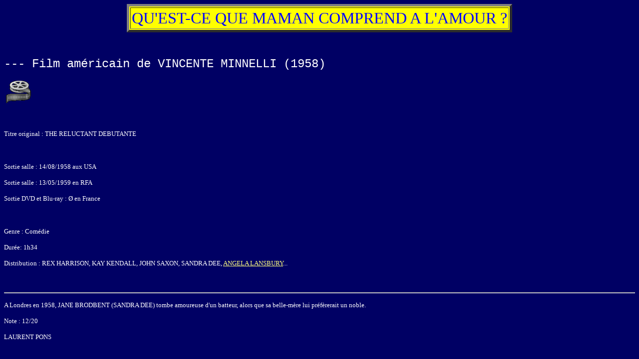

--- FILE ---
content_type: text/html
request_url: http://laurentpons.fr/questcequemamancomprendalamour.htm
body_size: 2301
content:
<html>

<head>
<meta http-equiv="Content-Type"
content="text/html; charset=iso-8859-1">
<meta name="GENERATOR" content="Microsoft FrontPage Express 2.0">
<title>QU'EST-CE QUE MAMAN COMPREND A L'AMOUR - fiche de films TMP Movie</title>
</head>

<body bgcolor="#000064" link="#000080">
<div align="center"><center>

<table border="5" cellpadding="2" bgcolor="#FFFF00">
    <tr>
        <td align="center"><font color="#0000FF" size="6"
        face="Verdana">QU'EST-CE QUE MAMAN COMPREND A L'AMOUR ?</font></td>
    </tr>
</table>
</center></div>

<p>&nbsp;</p>

<p><font color="#FFFFFF" size="5" face="Courier">--- Film
américain de VINCENTE MINNELLI (1958)</font></p>

<table border="0" cellpadding="2">
    <tr>
        <td><a href="index.html"><img src="cinemage3.gif"
        border="0" width="50" height="45"></a><p>&nbsp;</p>
        </td>
    </tr>
</table>

<p><font color="#FFFFFF" size="2" face="Verdana">Titre original :
THE RELUCTANT DEBUTANTE</font></p>

<p>&nbsp;</p>

<p><font color="#FFFFFF" size="2" face="Verdana">Sortie salle :
14/08/1958 aux USA</font></p>

<p><font color="#FFFFFF" size="2" face="Verdana">Sortie salle :
13/05/1959 en RFA</font></p>

<p><font color="#FFFFFF" size="2" face="Verdana">Sortie DVD et
Blu-ray : Ø en France</font></p>

<p>&nbsp;</p>

<p><font color="#FFFFFF" size="2" face="Verdana">Genre : Comédie</font></p>

<p><font color="#FFFFFF" size="2" face="Verdana">Durée: 1h34</font></p>

<p><font color="#FFFFFF" size="2" face="Verdana">Distribution :
REX HARRISON, KAY KENDALL, JOHN SAXON, SANDRA DEE, </font><a
href="angelalansbury.htm"><font color="#FFFF80" size="2"
face="Verdana">ANGELA LANSBURY</font></a><font color="#FFFFFF"
size="2" face="Verdana">...</font></p>

<p>&nbsp;</p>

<hr>

<p><font color="#FFFFFF" size="2" face="Verdana">A Londres en
1958, JANE BRODBENT (SANDRA DEE) tombe amoureuse d'un batteur,
alors que sa belle-mère lui préfèrerait un noble.</font></p>

<p><font color="#FFFFFF" size="2" face="Verdana">Note : 12/20</font></p>

<p><font color="#FFFFFF" size="2" face="Verdana">LAURENT PONS </font></p>

<p>&nbsp;</p>

<hr>

<p><a href="index.html"><img src="retour.gif" border="0"
width="40" height="40"></a> <a href="index.html"><font
color="#FFFFFF" size="4" face="Verdana">Retour</font></a></p>

<p>&nbsp;</p>
</body>
</html>
